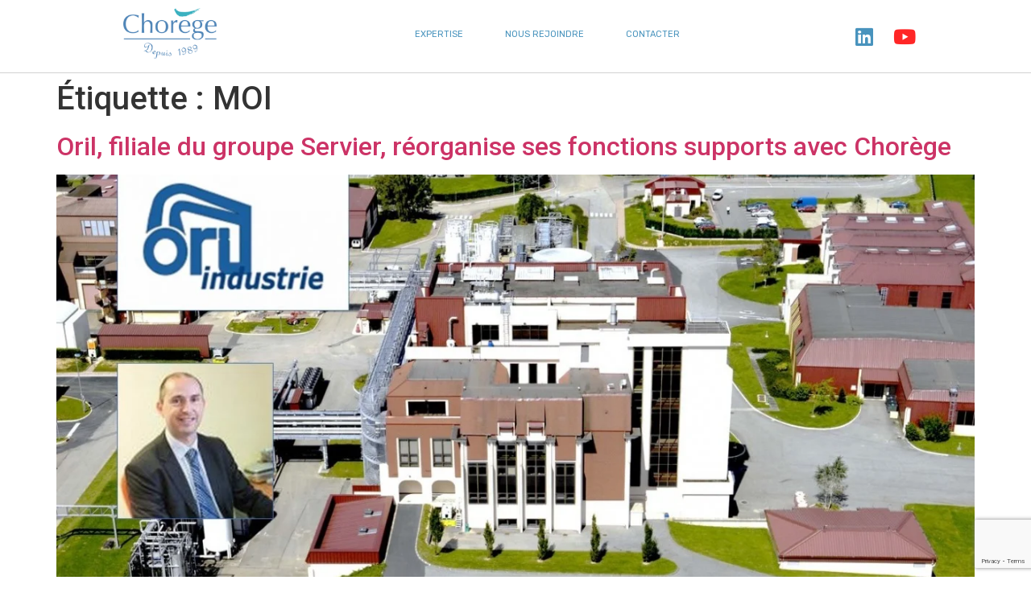

--- FILE ---
content_type: text/html; charset=utf-8
request_url: https://www.google.com/recaptcha/api2/anchor?ar=1&k=6Ld_67clAAAAANZFrBVkAxIFQOmHSWtNeKrpqhPA&co=aHR0cHM6Ly93d3cuY2hvcmVnZS5jb206NDQz&hl=en&v=PoyoqOPhxBO7pBk68S4YbpHZ&size=invisible&anchor-ms=20000&execute-ms=30000&cb=iqv1onc90dv9
body_size: 48715
content:
<!DOCTYPE HTML><html dir="ltr" lang="en"><head><meta http-equiv="Content-Type" content="text/html; charset=UTF-8">
<meta http-equiv="X-UA-Compatible" content="IE=edge">
<title>reCAPTCHA</title>
<style type="text/css">
/* cyrillic-ext */
@font-face {
  font-family: 'Roboto';
  font-style: normal;
  font-weight: 400;
  font-stretch: 100%;
  src: url(//fonts.gstatic.com/s/roboto/v48/KFO7CnqEu92Fr1ME7kSn66aGLdTylUAMa3GUBHMdazTgWw.woff2) format('woff2');
  unicode-range: U+0460-052F, U+1C80-1C8A, U+20B4, U+2DE0-2DFF, U+A640-A69F, U+FE2E-FE2F;
}
/* cyrillic */
@font-face {
  font-family: 'Roboto';
  font-style: normal;
  font-weight: 400;
  font-stretch: 100%;
  src: url(//fonts.gstatic.com/s/roboto/v48/KFO7CnqEu92Fr1ME7kSn66aGLdTylUAMa3iUBHMdazTgWw.woff2) format('woff2');
  unicode-range: U+0301, U+0400-045F, U+0490-0491, U+04B0-04B1, U+2116;
}
/* greek-ext */
@font-face {
  font-family: 'Roboto';
  font-style: normal;
  font-weight: 400;
  font-stretch: 100%;
  src: url(//fonts.gstatic.com/s/roboto/v48/KFO7CnqEu92Fr1ME7kSn66aGLdTylUAMa3CUBHMdazTgWw.woff2) format('woff2');
  unicode-range: U+1F00-1FFF;
}
/* greek */
@font-face {
  font-family: 'Roboto';
  font-style: normal;
  font-weight: 400;
  font-stretch: 100%;
  src: url(//fonts.gstatic.com/s/roboto/v48/KFO7CnqEu92Fr1ME7kSn66aGLdTylUAMa3-UBHMdazTgWw.woff2) format('woff2');
  unicode-range: U+0370-0377, U+037A-037F, U+0384-038A, U+038C, U+038E-03A1, U+03A3-03FF;
}
/* math */
@font-face {
  font-family: 'Roboto';
  font-style: normal;
  font-weight: 400;
  font-stretch: 100%;
  src: url(//fonts.gstatic.com/s/roboto/v48/KFO7CnqEu92Fr1ME7kSn66aGLdTylUAMawCUBHMdazTgWw.woff2) format('woff2');
  unicode-range: U+0302-0303, U+0305, U+0307-0308, U+0310, U+0312, U+0315, U+031A, U+0326-0327, U+032C, U+032F-0330, U+0332-0333, U+0338, U+033A, U+0346, U+034D, U+0391-03A1, U+03A3-03A9, U+03B1-03C9, U+03D1, U+03D5-03D6, U+03F0-03F1, U+03F4-03F5, U+2016-2017, U+2034-2038, U+203C, U+2040, U+2043, U+2047, U+2050, U+2057, U+205F, U+2070-2071, U+2074-208E, U+2090-209C, U+20D0-20DC, U+20E1, U+20E5-20EF, U+2100-2112, U+2114-2115, U+2117-2121, U+2123-214F, U+2190, U+2192, U+2194-21AE, U+21B0-21E5, U+21F1-21F2, U+21F4-2211, U+2213-2214, U+2216-22FF, U+2308-230B, U+2310, U+2319, U+231C-2321, U+2336-237A, U+237C, U+2395, U+239B-23B7, U+23D0, U+23DC-23E1, U+2474-2475, U+25AF, U+25B3, U+25B7, U+25BD, U+25C1, U+25CA, U+25CC, U+25FB, U+266D-266F, U+27C0-27FF, U+2900-2AFF, U+2B0E-2B11, U+2B30-2B4C, U+2BFE, U+3030, U+FF5B, U+FF5D, U+1D400-1D7FF, U+1EE00-1EEFF;
}
/* symbols */
@font-face {
  font-family: 'Roboto';
  font-style: normal;
  font-weight: 400;
  font-stretch: 100%;
  src: url(//fonts.gstatic.com/s/roboto/v48/KFO7CnqEu92Fr1ME7kSn66aGLdTylUAMaxKUBHMdazTgWw.woff2) format('woff2');
  unicode-range: U+0001-000C, U+000E-001F, U+007F-009F, U+20DD-20E0, U+20E2-20E4, U+2150-218F, U+2190, U+2192, U+2194-2199, U+21AF, U+21E6-21F0, U+21F3, U+2218-2219, U+2299, U+22C4-22C6, U+2300-243F, U+2440-244A, U+2460-24FF, U+25A0-27BF, U+2800-28FF, U+2921-2922, U+2981, U+29BF, U+29EB, U+2B00-2BFF, U+4DC0-4DFF, U+FFF9-FFFB, U+10140-1018E, U+10190-1019C, U+101A0, U+101D0-101FD, U+102E0-102FB, U+10E60-10E7E, U+1D2C0-1D2D3, U+1D2E0-1D37F, U+1F000-1F0FF, U+1F100-1F1AD, U+1F1E6-1F1FF, U+1F30D-1F30F, U+1F315, U+1F31C, U+1F31E, U+1F320-1F32C, U+1F336, U+1F378, U+1F37D, U+1F382, U+1F393-1F39F, U+1F3A7-1F3A8, U+1F3AC-1F3AF, U+1F3C2, U+1F3C4-1F3C6, U+1F3CA-1F3CE, U+1F3D4-1F3E0, U+1F3ED, U+1F3F1-1F3F3, U+1F3F5-1F3F7, U+1F408, U+1F415, U+1F41F, U+1F426, U+1F43F, U+1F441-1F442, U+1F444, U+1F446-1F449, U+1F44C-1F44E, U+1F453, U+1F46A, U+1F47D, U+1F4A3, U+1F4B0, U+1F4B3, U+1F4B9, U+1F4BB, U+1F4BF, U+1F4C8-1F4CB, U+1F4D6, U+1F4DA, U+1F4DF, U+1F4E3-1F4E6, U+1F4EA-1F4ED, U+1F4F7, U+1F4F9-1F4FB, U+1F4FD-1F4FE, U+1F503, U+1F507-1F50B, U+1F50D, U+1F512-1F513, U+1F53E-1F54A, U+1F54F-1F5FA, U+1F610, U+1F650-1F67F, U+1F687, U+1F68D, U+1F691, U+1F694, U+1F698, U+1F6AD, U+1F6B2, U+1F6B9-1F6BA, U+1F6BC, U+1F6C6-1F6CF, U+1F6D3-1F6D7, U+1F6E0-1F6EA, U+1F6F0-1F6F3, U+1F6F7-1F6FC, U+1F700-1F7FF, U+1F800-1F80B, U+1F810-1F847, U+1F850-1F859, U+1F860-1F887, U+1F890-1F8AD, U+1F8B0-1F8BB, U+1F8C0-1F8C1, U+1F900-1F90B, U+1F93B, U+1F946, U+1F984, U+1F996, U+1F9E9, U+1FA00-1FA6F, U+1FA70-1FA7C, U+1FA80-1FA89, U+1FA8F-1FAC6, U+1FACE-1FADC, U+1FADF-1FAE9, U+1FAF0-1FAF8, U+1FB00-1FBFF;
}
/* vietnamese */
@font-face {
  font-family: 'Roboto';
  font-style: normal;
  font-weight: 400;
  font-stretch: 100%;
  src: url(//fonts.gstatic.com/s/roboto/v48/KFO7CnqEu92Fr1ME7kSn66aGLdTylUAMa3OUBHMdazTgWw.woff2) format('woff2');
  unicode-range: U+0102-0103, U+0110-0111, U+0128-0129, U+0168-0169, U+01A0-01A1, U+01AF-01B0, U+0300-0301, U+0303-0304, U+0308-0309, U+0323, U+0329, U+1EA0-1EF9, U+20AB;
}
/* latin-ext */
@font-face {
  font-family: 'Roboto';
  font-style: normal;
  font-weight: 400;
  font-stretch: 100%;
  src: url(//fonts.gstatic.com/s/roboto/v48/KFO7CnqEu92Fr1ME7kSn66aGLdTylUAMa3KUBHMdazTgWw.woff2) format('woff2');
  unicode-range: U+0100-02BA, U+02BD-02C5, U+02C7-02CC, U+02CE-02D7, U+02DD-02FF, U+0304, U+0308, U+0329, U+1D00-1DBF, U+1E00-1E9F, U+1EF2-1EFF, U+2020, U+20A0-20AB, U+20AD-20C0, U+2113, U+2C60-2C7F, U+A720-A7FF;
}
/* latin */
@font-face {
  font-family: 'Roboto';
  font-style: normal;
  font-weight: 400;
  font-stretch: 100%;
  src: url(//fonts.gstatic.com/s/roboto/v48/KFO7CnqEu92Fr1ME7kSn66aGLdTylUAMa3yUBHMdazQ.woff2) format('woff2');
  unicode-range: U+0000-00FF, U+0131, U+0152-0153, U+02BB-02BC, U+02C6, U+02DA, U+02DC, U+0304, U+0308, U+0329, U+2000-206F, U+20AC, U+2122, U+2191, U+2193, U+2212, U+2215, U+FEFF, U+FFFD;
}
/* cyrillic-ext */
@font-face {
  font-family: 'Roboto';
  font-style: normal;
  font-weight: 500;
  font-stretch: 100%;
  src: url(//fonts.gstatic.com/s/roboto/v48/KFO7CnqEu92Fr1ME7kSn66aGLdTylUAMa3GUBHMdazTgWw.woff2) format('woff2');
  unicode-range: U+0460-052F, U+1C80-1C8A, U+20B4, U+2DE0-2DFF, U+A640-A69F, U+FE2E-FE2F;
}
/* cyrillic */
@font-face {
  font-family: 'Roboto';
  font-style: normal;
  font-weight: 500;
  font-stretch: 100%;
  src: url(//fonts.gstatic.com/s/roboto/v48/KFO7CnqEu92Fr1ME7kSn66aGLdTylUAMa3iUBHMdazTgWw.woff2) format('woff2');
  unicode-range: U+0301, U+0400-045F, U+0490-0491, U+04B0-04B1, U+2116;
}
/* greek-ext */
@font-face {
  font-family: 'Roboto';
  font-style: normal;
  font-weight: 500;
  font-stretch: 100%;
  src: url(//fonts.gstatic.com/s/roboto/v48/KFO7CnqEu92Fr1ME7kSn66aGLdTylUAMa3CUBHMdazTgWw.woff2) format('woff2');
  unicode-range: U+1F00-1FFF;
}
/* greek */
@font-face {
  font-family: 'Roboto';
  font-style: normal;
  font-weight: 500;
  font-stretch: 100%;
  src: url(//fonts.gstatic.com/s/roboto/v48/KFO7CnqEu92Fr1ME7kSn66aGLdTylUAMa3-UBHMdazTgWw.woff2) format('woff2');
  unicode-range: U+0370-0377, U+037A-037F, U+0384-038A, U+038C, U+038E-03A1, U+03A3-03FF;
}
/* math */
@font-face {
  font-family: 'Roboto';
  font-style: normal;
  font-weight: 500;
  font-stretch: 100%;
  src: url(//fonts.gstatic.com/s/roboto/v48/KFO7CnqEu92Fr1ME7kSn66aGLdTylUAMawCUBHMdazTgWw.woff2) format('woff2');
  unicode-range: U+0302-0303, U+0305, U+0307-0308, U+0310, U+0312, U+0315, U+031A, U+0326-0327, U+032C, U+032F-0330, U+0332-0333, U+0338, U+033A, U+0346, U+034D, U+0391-03A1, U+03A3-03A9, U+03B1-03C9, U+03D1, U+03D5-03D6, U+03F0-03F1, U+03F4-03F5, U+2016-2017, U+2034-2038, U+203C, U+2040, U+2043, U+2047, U+2050, U+2057, U+205F, U+2070-2071, U+2074-208E, U+2090-209C, U+20D0-20DC, U+20E1, U+20E5-20EF, U+2100-2112, U+2114-2115, U+2117-2121, U+2123-214F, U+2190, U+2192, U+2194-21AE, U+21B0-21E5, U+21F1-21F2, U+21F4-2211, U+2213-2214, U+2216-22FF, U+2308-230B, U+2310, U+2319, U+231C-2321, U+2336-237A, U+237C, U+2395, U+239B-23B7, U+23D0, U+23DC-23E1, U+2474-2475, U+25AF, U+25B3, U+25B7, U+25BD, U+25C1, U+25CA, U+25CC, U+25FB, U+266D-266F, U+27C0-27FF, U+2900-2AFF, U+2B0E-2B11, U+2B30-2B4C, U+2BFE, U+3030, U+FF5B, U+FF5D, U+1D400-1D7FF, U+1EE00-1EEFF;
}
/* symbols */
@font-face {
  font-family: 'Roboto';
  font-style: normal;
  font-weight: 500;
  font-stretch: 100%;
  src: url(//fonts.gstatic.com/s/roboto/v48/KFO7CnqEu92Fr1ME7kSn66aGLdTylUAMaxKUBHMdazTgWw.woff2) format('woff2');
  unicode-range: U+0001-000C, U+000E-001F, U+007F-009F, U+20DD-20E0, U+20E2-20E4, U+2150-218F, U+2190, U+2192, U+2194-2199, U+21AF, U+21E6-21F0, U+21F3, U+2218-2219, U+2299, U+22C4-22C6, U+2300-243F, U+2440-244A, U+2460-24FF, U+25A0-27BF, U+2800-28FF, U+2921-2922, U+2981, U+29BF, U+29EB, U+2B00-2BFF, U+4DC0-4DFF, U+FFF9-FFFB, U+10140-1018E, U+10190-1019C, U+101A0, U+101D0-101FD, U+102E0-102FB, U+10E60-10E7E, U+1D2C0-1D2D3, U+1D2E0-1D37F, U+1F000-1F0FF, U+1F100-1F1AD, U+1F1E6-1F1FF, U+1F30D-1F30F, U+1F315, U+1F31C, U+1F31E, U+1F320-1F32C, U+1F336, U+1F378, U+1F37D, U+1F382, U+1F393-1F39F, U+1F3A7-1F3A8, U+1F3AC-1F3AF, U+1F3C2, U+1F3C4-1F3C6, U+1F3CA-1F3CE, U+1F3D4-1F3E0, U+1F3ED, U+1F3F1-1F3F3, U+1F3F5-1F3F7, U+1F408, U+1F415, U+1F41F, U+1F426, U+1F43F, U+1F441-1F442, U+1F444, U+1F446-1F449, U+1F44C-1F44E, U+1F453, U+1F46A, U+1F47D, U+1F4A3, U+1F4B0, U+1F4B3, U+1F4B9, U+1F4BB, U+1F4BF, U+1F4C8-1F4CB, U+1F4D6, U+1F4DA, U+1F4DF, U+1F4E3-1F4E6, U+1F4EA-1F4ED, U+1F4F7, U+1F4F9-1F4FB, U+1F4FD-1F4FE, U+1F503, U+1F507-1F50B, U+1F50D, U+1F512-1F513, U+1F53E-1F54A, U+1F54F-1F5FA, U+1F610, U+1F650-1F67F, U+1F687, U+1F68D, U+1F691, U+1F694, U+1F698, U+1F6AD, U+1F6B2, U+1F6B9-1F6BA, U+1F6BC, U+1F6C6-1F6CF, U+1F6D3-1F6D7, U+1F6E0-1F6EA, U+1F6F0-1F6F3, U+1F6F7-1F6FC, U+1F700-1F7FF, U+1F800-1F80B, U+1F810-1F847, U+1F850-1F859, U+1F860-1F887, U+1F890-1F8AD, U+1F8B0-1F8BB, U+1F8C0-1F8C1, U+1F900-1F90B, U+1F93B, U+1F946, U+1F984, U+1F996, U+1F9E9, U+1FA00-1FA6F, U+1FA70-1FA7C, U+1FA80-1FA89, U+1FA8F-1FAC6, U+1FACE-1FADC, U+1FADF-1FAE9, U+1FAF0-1FAF8, U+1FB00-1FBFF;
}
/* vietnamese */
@font-face {
  font-family: 'Roboto';
  font-style: normal;
  font-weight: 500;
  font-stretch: 100%;
  src: url(//fonts.gstatic.com/s/roboto/v48/KFO7CnqEu92Fr1ME7kSn66aGLdTylUAMa3OUBHMdazTgWw.woff2) format('woff2');
  unicode-range: U+0102-0103, U+0110-0111, U+0128-0129, U+0168-0169, U+01A0-01A1, U+01AF-01B0, U+0300-0301, U+0303-0304, U+0308-0309, U+0323, U+0329, U+1EA0-1EF9, U+20AB;
}
/* latin-ext */
@font-face {
  font-family: 'Roboto';
  font-style: normal;
  font-weight: 500;
  font-stretch: 100%;
  src: url(//fonts.gstatic.com/s/roboto/v48/KFO7CnqEu92Fr1ME7kSn66aGLdTylUAMa3KUBHMdazTgWw.woff2) format('woff2');
  unicode-range: U+0100-02BA, U+02BD-02C5, U+02C7-02CC, U+02CE-02D7, U+02DD-02FF, U+0304, U+0308, U+0329, U+1D00-1DBF, U+1E00-1E9F, U+1EF2-1EFF, U+2020, U+20A0-20AB, U+20AD-20C0, U+2113, U+2C60-2C7F, U+A720-A7FF;
}
/* latin */
@font-face {
  font-family: 'Roboto';
  font-style: normal;
  font-weight: 500;
  font-stretch: 100%;
  src: url(//fonts.gstatic.com/s/roboto/v48/KFO7CnqEu92Fr1ME7kSn66aGLdTylUAMa3yUBHMdazQ.woff2) format('woff2');
  unicode-range: U+0000-00FF, U+0131, U+0152-0153, U+02BB-02BC, U+02C6, U+02DA, U+02DC, U+0304, U+0308, U+0329, U+2000-206F, U+20AC, U+2122, U+2191, U+2193, U+2212, U+2215, U+FEFF, U+FFFD;
}
/* cyrillic-ext */
@font-face {
  font-family: 'Roboto';
  font-style: normal;
  font-weight: 900;
  font-stretch: 100%;
  src: url(//fonts.gstatic.com/s/roboto/v48/KFO7CnqEu92Fr1ME7kSn66aGLdTylUAMa3GUBHMdazTgWw.woff2) format('woff2');
  unicode-range: U+0460-052F, U+1C80-1C8A, U+20B4, U+2DE0-2DFF, U+A640-A69F, U+FE2E-FE2F;
}
/* cyrillic */
@font-face {
  font-family: 'Roboto';
  font-style: normal;
  font-weight: 900;
  font-stretch: 100%;
  src: url(//fonts.gstatic.com/s/roboto/v48/KFO7CnqEu92Fr1ME7kSn66aGLdTylUAMa3iUBHMdazTgWw.woff2) format('woff2');
  unicode-range: U+0301, U+0400-045F, U+0490-0491, U+04B0-04B1, U+2116;
}
/* greek-ext */
@font-face {
  font-family: 'Roboto';
  font-style: normal;
  font-weight: 900;
  font-stretch: 100%;
  src: url(//fonts.gstatic.com/s/roboto/v48/KFO7CnqEu92Fr1ME7kSn66aGLdTylUAMa3CUBHMdazTgWw.woff2) format('woff2');
  unicode-range: U+1F00-1FFF;
}
/* greek */
@font-face {
  font-family: 'Roboto';
  font-style: normal;
  font-weight: 900;
  font-stretch: 100%;
  src: url(//fonts.gstatic.com/s/roboto/v48/KFO7CnqEu92Fr1ME7kSn66aGLdTylUAMa3-UBHMdazTgWw.woff2) format('woff2');
  unicode-range: U+0370-0377, U+037A-037F, U+0384-038A, U+038C, U+038E-03A1, U+03A3-03FF;
}
/* math */
@font-face {
  font-family: 'Roboto';
  font-style: normal;
  font-weight: 900;
  font-stretch: 100%;
  src: url(//fonts.gstatic.com/s/roboto/v48/KFO7CnqEu92Fr1ME7kSn66aGLdTylUAMawCUBHMdazTgWw.woff2) format('woff2');
  unicode-range: U+0302-0303, U+0305, U+0307-0308, U+0310, U+0312, U+0315, U+031A, U+0326-0327, U+032C, U+032F-0330, U+0332-0333, U+0338, U+033A, U+0346, U+034D, U+0391-03A1, U+03A3-03A9, U+03B1-03C9, U+03D1, U+03D5-03D6, U+03F0-03F1, U+03F4-03F5, U+2016-2017, U+2034-2038, U+203C, U+2040, U+2043, U+2047, U+2050, U+2057, U+205F, U+2070-2071, U+2074-208E, U+2090-209C, U+20D0-20DC, U+20E1, U+20E5-20EF, U+2100-2112, U+2114-2115, U+2117-2121, U+2123-214F, U+2190, U+2192, U+2194-21AE, U+21B0-21E5, U+21F1-21F2, U+21F4-2211, U+2213-2214, U+2216-22FF, U+2308-230B, U+2310, U+2319, U+231C-2321, U+2336-237A, U+237C, U+2395, U+239B-23B7, U+23D0, U+23DC-23E1, U+2474-2475, U+25AF, U+25B3, U+25B7, U+25BD, U+25C1, U+25CA, U+25CC, U+25FB, U+266D-266F, U+27C0-27FF, U+2900-2AFF, U+2B0E-2B11, U+2B30-2B4C, U+2BFE, U+3030, U+FF5B, U+FF5D, U+1D400-1D7FF, U+1EE00-1EEFF;
}
/* symbols */
@font-face {
  font-family: 'Roboto';
  font-style: normal;
  font-weight: 900;
  font-stretch: 100%;
  src: url(//fonts.gstatic.com/s/roboto/v48/KFO7CnqEu92Fr1ME7kSn66aGLdTylUAMaxKUBHMdazTgWw.woff2) format('woff2');
  unicode-range: U+0001-000C, U+000E-001F, U+007F-009F, U+20DD-20E0, U+20E2-20E4, U+2150-218F, U+2190, U+2192, U+2194-2199, U+21AF, U+21E6-21F0, U+21F3, U+2218-2219, U+2299, U+22C4-22C6, U+2300-243F, U+2440-244A, U+2460-24FF, U+25A0-27BF, U+2800-28FF, U+2921-2922, U+2981, U+29BF, U+29EB, U+2B00-2BFF, U+4DC0-4DFF, U+FFF9-FFFB, U+10140-1018E, U+10190-1019C, U+101A0, U+101D0-101FD, U+102E0-102FB, U+10E60-10E7E, U+1D2C0-1D2D3, U+1D2E0-1D37F, U+1F000-1F0FF, U+1F100-1F1AD, U+1F1E6-1F1FF, U+1F30D-1F30F, U+1F315, U+1F31C, U+1F31E, U+1F320-1F32C, U+1F336, U+1F378, U+1F37D, U+1F382, U+1F393-1F39F, U+1F3A7-1F3A8, U+1F3AC-1F3AF, U+1F3C2, U+1F3C4-1F3C6, U+1F3CA-1F3CE, U+1F3D4-1F3E0, U+1F3ED, U+1F3F1-1F3F3, U+1F3F5-1F3F7, U+1F408, U+1F415, U+1F41F, U+1F426, U+1F43F, U+1F441-1F442, U+1F444, U+1F446-1F449, U+1F44C-1F44E, U+1F453, U+1F46A, U+1F47D, U+1F4A3, U+1F4B0, U+1F4B3, U+1F4B9, U+1F4BB, U+1F4BF, U+1F4C8-1F4CB, U+1F4D6, U+1F4DA, U+1F4DF, U+1F4E3-1F4E6, U+1F4EA-1F4ED, U+1F4F7, U+1F4F9-1F4FB, U+1F4FD-1F4FE, U+1F503, U+1F507-1F50B, U+1F50D, U+1F512-1F513, U+1F53E-1F54A, U+1F54F-1F5FA, U+1F610, U+1F650-1F67F, U+1F687, U+1F68D, U+1F691, U+1F694, U+1F698, U+1F6AD, U+1F6B2, U+1F6B9-1F6BA, U+1F6BC, U+1F6C6-1F6CF, U+1F6D3-1F6D7, U+1F6E0-1F6EA, U+1F6F0-1F6F3, U+1F6F7-1F6FC, U+1F700-1F7FF, U+1F800-1F80B, U+1F810-1F847, U+1F850-1F859, U+1F860-1F887, U+1F890-1F8AD, U+1F8B0-1F8BB, U+1F8C0-1F8C1, U+1F900-1F90B, U+1F93B, U+1F946, U+1F984, U+1F996, U+1F9E9, U+1FA00-1FA6F, U+1FA70-1FA7C, U+1FA80-1FA89, U+1FA8F-1FAC6, U+1FACE-1FADC, U+1FADF-1FAE9, U+1FAF0-1FAF8, U+1FB00-1FBFF;
}
/* vietnamese */
@font-face {
  font-family: 'Roboto';
  font-style: normal;
  font-weight: 900;
  font-stretch: 100%;
  src: url(//fonts.gstatic.com/s/roboto/v48/KFO7CnqEu92Fr1ME7kSn66aGLdTylUAMa3OUBHMdazTgWw.woff2) format('woff2');
  unicode-range: U+0102-0103, U+0110-0111, U+0128-0129, U+0168-0169, U+01A0-01A1, U+01AF-01B0, U+0300-0301, U+0303-0304, U+0308-0309, U+0323, U+0329, U+1EA0-1EF9, U+20AB;
}
/* latin-ext */
@font-face {
  font-family: 'Roboto';
  font-style: normal;
  font-weight: 900;
  font-stretch: 100%;
  src: url(//fonts.gstatic.com/s/roboto/v48/KFO7CnqEu92Fr1ME7kSn66aGLdTylUAMa3KUBHMdazTgWw.woff2) format('woff2');
  unicode-range: U+0100-02BA, U+02BD-02C5, U+02C7-02CC, U+02CE-02D7, U+02DD-02FF, U+0304, U+0308, U+0329, U+1D00-1DBF, U+1E00-1E9F, U+1EF2-1EFF, U+2020, U+20A0-20AB, U+20AD-20C0, U+2113, U+2C60-2C7F, U+A720-A7FF;
}
/* latin */
@font-face {
  font-family: 'Roboto';
  font-style: normal;
  font-weight: 900;
  font-stretch: 100%;
  src: url(//fonts.gstatic.com/s/roboto/v48/KFO7CnqEu92Fr1ME7kSn66aGLdTylUAMa3yUBHMdazQ.woff2) format('woff2');
  unicode-range: U+0000-00FF, U+0131, U+0152-0153, U+02BB-02BC, U+02C6, U+02DA, U+02DC, U+0304, U+0308, U+0329, U+2000-206F, U+20AC, U+2122, U+2191, U+2193, U+2212, U+2215, U+FEFF, U+FFFD;
}

</style>
<link rel="stylesheet" type="text/css" href="https://www.gstatic.com/recaptcha/releases/PoyoqOPhxBO7pBk68S4YbpHZ/styles__ltr.css">
<script nonce="6GhHqs-ZA8UWNo7n_DCbtg" type="text/javascript">window['__recaptcha_api'] = 'https://www.google.com/recaptcha/api2/';</script>
<script type="text/javascript" src="https://www.gstatic.com/recaptcha/releases/PoyoqOPhxBO7pBk68S4YbpHZ/recaptcha__en.js" nonce="6GhHqs-ZA8UWNo7n_DCbtg">
      
    </script></head>
<body><div id="rc-anchor-alert" class="rc-anchor-alert"></div>
<input type="hidden" id="recaptcha-token" value="[base64]">
<script type="text/javascript" nonce="6GhHqs-ZA8UWNo7n_DCbtg">
      recaptcha.anchor.Main.init("[\x22ainput\x22,[\x22bgdata\x22,\x22\x22,\[base64]/[base64]/[base64]/bmV3IHJbeF0oY1swXSk6RT09Mj9uZXcgclt4XShjWzBdLGNbMV0pOkU9PTM/bmV3IHJbeF0oY1swXSxjWzFdLGNbMl0pOkU9PTQ/[base64]/[base64]/[base64]/[base64]/[base64]/[base64]/[base64]/[base64]\x22,\[base64]\\u003d\x22,\x22YsOzwq1Ef3ZHw7tKF3LDoMOBw57Do8OZD2DCgDbDuVTChsOowpAWUCHDp8OLw6xXw5XDjV4oE8Kzw7EaIjfDsnJnwrHCo8OLCsKcVcKVw7cfU8Ogw5jDucOkw7JPVsKPw4DDpwZ4TMKIwoTCil7CkcKkSXNDecOBIsKdw5VrCsKwwq4zUXU8w6sjwr0lw5/ChTXDssKHOH8mwpUTw5ERwpgRw4JxJsKkbsKwVcORwr0ww4o3wofDqn96wr1fw6nCuBLCgiYLZy9+w4t/GsKVwrDChsO0wo7DrsKBw7snwoxPw7Zuw4Ebw4zCkFTCocKuNsK+a2d/e8Kdwph/T8OCLBpWRMOMcQvCtTgUwq9dXsK9JF3ChTfCosK2NcO/w6/DunjDqiHDkjlnOsO+w4jCnUl4RkPCkMKeDMK7w68Lw6thw7HCosKeDnQ/N3l6PMKyRsOSHMOSV8OybAl/AhhQwpkLDcK+fcKHSsO+wovDl8OZw5U0wqvCsjwiw4g8w5vCjcKKQcKZDE8cwqzCpRQ+e1FMUyYgw4t5asO3w4HDugPDhFnCmVE4IcO1JcKRw6nDtMK3Rh7DgMKUQnXDi8OrBMOHBTAvN8OvwrTDssK9wrfCsGDDv8OvA8KXw6rDj8Kdf8KMIsKCw7VeLH0Gw4DCvE/Cu8OLZUjDjVrCuWAtw4rDiiNRLsK/[base64]/wpTCq1UAw6tJS8OSwpw9woo0WS51wpYdCQkfAxTCoMO1w5AOw4XCjlRuBsK6acK5wpNVDjnCgyYMw4o7BcOnwoBXBE/DrMOfwoEucXArwrvCo1YpB08XwqBqdsKNS8OcC0ZFSMOCHTzDjEPCoSckFx5FW8Orw5bCtUdLw7Y4CnM6wr13WkHCvAXCpMOOdFFgUsOQDcOlwrkiwqbCnsKEZGBAw5LCnFx/wqkdKMOQZgwwTBg6UcKUw4XDhcO3wo7CrsO6w4dRwrBCRDjDgMKDZUbCqy5PwoRPbcKNwrvCkcKbw5LDtsOYw5AiwrUrw6nDiMKgE8K8wpbDuHh6RFDCkMOew4RUw4cmwpoSwpvCqDExagRNMVJTSsOEJcOYW8KFwpXCr8KHYcOcw4hMwoZ5w604BS/[base64]/CvUduPWIvNMKvWsK4wr/Cr1UOByfCrcKCw77DqAPDlsK/w6bCqTRKw5J3IMODJAoBc8KcRsOKw5fClTnCkGoLAkfCoMK0O0tXZ2syw4XDv8OAE8OQw74tw6kwMixUf8KAaMKAw47CpcK8BcKrwpU5wobDgQTDncO/w63DtHs7w50Xw43DucKCdVo7L8O0FsKWb8OzwrpQw4oCBA3DpXEFfsKOwqBvwofDihLDuzrDgSzCisOjwpfCvMOVTyodacOlw5XDqMOHw7/Ch8OABibCsGvDs8OZQMKvw6ckwofCk8OJwqtfw61QaD8rw7nCusOOIcOjw69/wqTDuVfCkh/[base64]/[base64]/[base64]/DmcOHwqhkBsO5KcOgw7rCrkjCtcOYd8Oxw701wr4YE00uw5BRwqcRe8OubsKzSRdjwozDrMKPw5LCj8OHEsOVw7TDssOnAsKdA1DDmXLDskrCk2bDo8K+wq3CjMOqw6HCqw54PhYTdsKXw5bCiiYJwpBsPCHDghfDgcO/wqPCkBTDtVrCl8KGwqLDlMK/w7XCliMefMK7Q8K2IWvDjS/DhT/DqsOoH2nCqx1jw792w5rCuMOsEW1/w7k2w4nCpT3CmUXCogDDlcK8dijClkcNFER4w6pFw5DCrcOuf1R6w4sgLXAOYF8/Qj7DhsKKwo7Ds1zDi3dWFT9rwqXDi03DkQzCpcKbGgTCr8KxczPCmMK2DjYtAT5bFFRFZ23DlW8Kwqgawo5QMsK4f8KAwpbDk01CG8O2b0nCksKcwqnCtsO2woLDn8OQw4/[base64]/[base64]/FMOFwonDqVwJwrh/DGnCkHknw7pxEFl2RyjDrQ9HIUhlw5pWw7dvw5zCi8K5w5nCpHrChBFdw7PCsUZlT1jCu8KLcAQxw7F9Ti7CuMOlwq7DiH3DjcKcwoJSw6XCrsOME8KUw4EEw77DssOsaMKuDMKNw6fDrhrCgMOmVsKFw7EBw4IyZcKTw50lw74Hw7/DhRLDljPDsxpGScKmQMKmdsKVwrYhWG1MBcOyaQzCmS5uQMKHwp94Rj5nwq/DiEPDu8KbBcOYw5fDrlPDs8Olw6/CmEAOw5jCkELDt8O6w5ZcUMKQKMOyw4PCqTZQD8OYwr4BLsKCwptVwqJhLUxzwojCtMOcwokxXcOuw5DCuTpndsKxw7J3LcOvw6J3NcKiwrvCsHTCgcOTdcOnNFPDkxYKw67ChGvDt3gOwq5gDCF9biR8w7NkQidaw4DDglxSHsOUb8KcFyZ/[base64]/Cvjgyw7sgwqJ7w7rCg8KTw49AFAR7PXMkFnTCv2DClcOawqptw5hgI8O9wr15axVew6ckw5zCgcKmwpxKKHzDpsKAEMOEbMKAw4XChcO1PmDDjToDFsKwTMOlwpbCiFcqJiYXEcOvSsK5CcKkwoJswovCvsK+Nz/CnsKKw5h/wp44wqnCkkBNwqgvIRpvwoHCpntxAWg7w6XDkXQqeW7DvcOXFADDqsOPw5YPw5pIf8OwRTxFRcOlHF11w7B7wro0w5HDisOtwrx3Nz5Dwqh/NsORwpzCp39scjdSw403EinClMK+woUZwpkJwo3CoMKVw4Myw4lYwp7Dh8OdwqLCjnLCoMKtWHU2GBk/w5V8wpBoAMOVw4bDggYaPBPChcKDw6dlw68oRsKBw41VUUjChjtvwosAwpDCvAvChRU7w5jCvHzCnSTDusOHw6J8ag8swqlLD8KMR8Kdw5XClEjCkC3CsxTCjcOXw5fCm8OJXcKyA8Ksw79uwoNCSiFiTcO/[base64]/CscO/w5zCulXDqcOawqzDuBHCkcKxdcOffmAUCF/DtzbCqcKaU8KrOMKdRm06U2JMw4obw5PCh8KhHcOEXMKIw4V/fyAowpMYf2LDrUxmN0LCsAbDl8KvwoPDh8KmwoYIIhXCjsKewr7CsFQ3wpRlP8Kcw7vCixLCoioTIMO6wqV8GWATWsOtFcKUKAjDtDXCmhYCw5rCr35ew6/CighowobClxI4X0UHLkfDkcKcJg5fSMKmRhsewrNeBSwHZghaIHs7w4vDrsKnwobDo1LDlCxWwpMYw7jCpWfCv8Olw7gaBSw0AcOhw5/Djno2w5jCk8KkZE7DosOXIsKVwqMqwq7CuEcPTCouFELCj0ppDcOOw5M0w6lvw51NwqrCtsKaw4xdfmg/PcKOw413ccKoY8OvKhrDnm8Aw5TCl3vDjsK1SEXDucOgwozCjnYkwrLCqcKjTMOiwo/Dk2Iicy/CkMKFw6LCvcKeHwtMOgwVdsO0wrDCt8Kow5TCpXjDhBbDhcKcw7/Dm1g3QMKvOMOBb0lXaMO6wqBiwp8VU0TDoMO6SDJ4AcKUwprDgjRPw6tXIV8hZmXDqnrCt8Kkw5XCtcOPHhbDisKXw4zDmcOrAwVYM23Cq8OLY3fCnAsdwpdTw6p5PW7DucOcw64NAClFOMKiw5JlIMKrwoBZG3BnIX3Dmh0AWcOsw69Dwr/Cr2XCiMOTwoRrZsKmZV5VFkoEwovDp8OTVMKaw4jDhH13cXbCp0cuwpFIw5PCsWEEcgd3w4XChHgFMV43CsOxM8Olw4x/w6DDmQTCukBuw6nCgxt5w4nCmitePcOxwpVSw5LCh8Oow6/CtMOIG8Krw4/DjVcLw5xKw7JKGMKnGsKZwoQRZMKRwp81wroSWcKIw7h9GTPDjMOewo0vw7k9QMKgJsOXwrHCp8OhRg8iKCDCriHCuCjDjcKdBsOiwpDCkcOMGw5fGh/CjR1WCCJ2BMKSw446wpYlUGcWA8KRwqQkdsKgwplnG8K5w7s/[base64]/CkcOMw5wewr5lw4HCmFbCksODwqvCtR3CucOJwoQAZsOvORHClMOdKMKZd8OOwojDpC/[base64]/DriNXwrrCuH1CwoLCpcKjagFyUHYAAzgdwqTDjMObwqNKwpDDi0/[base64]/Cm8Khw73DgMKYwpXCn3Uow71kw4vDnh7DrcOATHlQKWsdwrhCf8Kbwoh/ZkzCsMKJw5zDpg09F8KhN8KiwqUqw7piBMKfCEvCmC0SWsOdw5pEwogSQmFtwo41ak/CgjnDg8K6w7VgEcKrWnfDvMOww6fCvwbCkcOWw7TCpMKhScORe1DCh8Khw73DnigJfkDDpG7Dmw7DhMK7dwRKXsKKGcOYN20GXDAvw5ZoXhLCrUZaK1pFBcO+XB3Cl8OswoPDriofAsOxdjnCvzjDgsKxP0p5wpsvHX/Ct1wdw4/Dii7DocKldwrDs8OLw6s8PsONXcOeYWzCjg0/woXDmynCsMK/w6/DiMK9O0ZqwrtQw7NrHcKcEMKjwrfCiU14w5bDqR9Iw67DmWPCglUlw41adcKAFsKrwohuczLDsChEJcKxIzfCp8OMw7Eewpsdwq19wozCl8KkwpDClEvDoyhZHcOfSyZHZkLDtUFUwr/[base64]/DjMKhw4HDnWwgSMKYw5/CkU1IwpLCucOdCMOLalnDuzTDjgvCisKFeG3DkcOeWMOdw4pvQywRNwTCusO5GW3CkEZlKiUGDWrCg1fCosKXJMO1A8KddWTCoRPCnj7CsWVNwol0T8KWSMOIw63CrUgUUUDCoMK3aQ5aw61DwqMmw6k1Uyw1wpcCMlbCmTrCrENlwrXCgcKBwpBtw7/DosOmQlE2XcK5XMO7wrsod8OKw6J0MyAkw6LCjQEAZsO9BsKJY8OUw5hQZsKvw5HClCoMBxYQc8OTOcK8w6EgMlfDtnw9csOtw6DDgxnDqmdkwq/DslvDj8KVw4nCmU0NTSVdEMOuw7w2TMKrw7HDrcKgwr7CjTgEw4dbSnBIFsOMw5PDpVEwYsK/wqLDlgBmAVPCrD4JdMOiDsKoeSnDhcO5TsOkwpIAw4fDsjLDiC91Ph0dDnjDtMKsIk/[base64]/DjsKZXMKyCkY3fAINCcKbwq3Cu13CuMOeA8O/[base64]/Dm13CsxMkX8K7wpchw6tOwoPClMO1w43CiH98ZwDDq8OjZU9De8Kew5o8EXDCtMOswpzCr19hw7U3RWUrwpgmw57CvcKIw6Fbwo3DnMOMwrZqw5Mnw6xwBXnDhixtBjNLw6EbelQtIMKfwqbCpxVNZSw/[base64]/wqMew6vDrMOawqIxJ3dVwrpZw7zDulbCq8Ojw6F5wqdHwrA+R8OowrDCmmhkwqk9GltOw47DhVbDtgNnw7tkw4/[base64]/Dr1LDnsOSw7l1wopSwpjCtDhbF1oRw5ZOb3LCgy8cUiXCrw3CikQaHDglC1DCp8OaYsOaUMOPw4PCqCLDrcKZHsOiw41AY8OTbHrCkMKDOU5PPcOLDGLDusOWYyXCr8KZw6nDjsOFLcKKHsKmfHBIGijDl8KJJD/CocKfw4fCpsKmQgbCiwAXLcKvFVjCnsOJw5VzcsKBwr8/UMKZM8Ovw7DDpsK0w7PCicOjw7YLM8Odwq5hI3UIwqTCpsO7bhYHWid1wocnwpBpccKkUcKUw7J7CMK0wqNuw7hWwq7Ckl0dwr9Mw5oSe14Xwq/CiGRCRMOhw5B/w6g2w6F4R8OYw6bDmsKAw7oMVMK2CBLDihfDocOxwqfDt3fChFnDj8Odw7LDpXbDvw/[base64]/WhDDrMK+JsO7HgNYJsOyAGclwrjDvTUIc8Kiw7IOw43ChMKpwozCv8K2w4nCgi/CnUfCvcOsIQ47QTc+wrvCoUrCkWvDsC7Dv8KpwoVHw5gDw6YNVEZSLxbCpgZ2wo8Uw5sPw7zCgBXCgDXDr8OiT01Uw6HCp8Ofw53CmljCkMK4VsKVw4RgwpESf2xyesKVw7fDmsOpwrTCvMKtP8OAYRPCmT10wr7CscO/[base64]/[base64]/[base64]/[base64]/Dr8OPwoByw68OO2jCkSkDLEHCnl/CkcK8IMOfAsKzwpzCn8O8wrpqEMO8woFeT2DDpMK4Hi/CuCNucVzCjMO8w47DrsO1wpdCwoPDtMKpw59aw4N9wrIEwpXCnnhXwqEQwqwQwrQ3Z8K9c8KNQ8KWw60XRcKNwoR9bcOVw7oxwo1RwoMjw7rCnsOyb8Olw6zDlxMSwqNHwoUYQ1Fzw6fDg8KFwrjDlTHCuMOdacK1w7w4JsO/wrsjXX/[base64]/DpHxAMcKlBsKiw6bDn1bDksK2acKBw7jCs8K6J2hEwpPCkFnDsRrDqjVSesOga1lYF8KQw5vCjsKIaR/CpijCkAjCusK8w59awpg9cMOAw7DCr8OKw4s+wqhRL8OzOFhKwqEWdGXDr8OGd8OIw5fCiEALHwbDkS7DrcKOw7vCiMOIwrfDr3Muw4PDv0PCiMOzwq8vwqfCqF9BVcKEIcK1w6fCusOBKAzCsUoNw4vCuMOpw7dRw5/[base64]/DgWgTwpbCr3kow4jDkCh3wrk4w43CmT3DiVhyMsKSwolkNcOXMMK/AsKhw6Ypw4bCnj7CvcOLPBYgVQHDuUfCjQ4wwrZGZcOGNkVxRsOcwrfCoGB+wqxGwqrCmSdsw5nDsXQ7fgXCkMO5wp85UcO+w73CmsOMwpR/L1nDilEXAVwSH8K4DWFfe3DCqcODDBtTYlxlw7DCj8OWwoHCjcOLdCAWDcKowrwmwpYXw6XDnsK6fTjDigAwf8OYUDDCocKtDD/CucO8DsKzw61Swr/DhD3DpUvCvzLCsGPCgGXDs8OvKEQhwpBvw6pXUcKDUcKDZDoPOE/CgzPDnwfDiEDDomjDqMKMwpJJw73CgsKjDRbDhCrCkcKTDS3CvXzDmsKLwq0TOsKXO18Zw4DDk1TDhxTCvsOzScKuw7TDogE8HVzDnBXCmCXCoARTch7Cs8K1wrFKw5fCv8KzVw/CgTd4G2vDlMK0wrrDrUDDlsKfBi/Do8OmHnJtw5NOwpDDncK0dkjCrMKtHSksZ8O+ISHDljfDgsOKNz7ChiMkUsKZwqPCu8Onb8OEw4vDr1lWwr1swocwOA3Cs8OKLcKAwopVAGhlDDVhOcK6ByRmfyHDoj96HBNdwqfCjCjCgMKwwoLDh8OWw7I6Jh3CpMK3w7M1fBbDusOecBdRw4ooQX1Pb8Oowo/[base64]/CskYOKcOVIDvDnsKzQFTDoEjDtsK0aiJVQ8OWw4DDrkwew7bCuMOvK8OowqLCtsK/[base64]/DocOPw419GsKJclDDjw3DjC3CjcONOAZIVsOuw4zCjjPCiMO+wqjDgldMVFLCs8OUw63Cs8Ofwr3Cpx1owqbDjcOtwoN7w74lw6I9H3cBw6HDicKoJQTCucOYXD7CkF/CiMOdEXZBwr8FwrxHw4FJw5XDuyFUw5RALMKsw7Vvw6TCijRKYMKLwo/[base64]/[base64]/CimjCmsO7wozCmcOSwr9jw68xBm/DmB86woZew6swWjzCqHMTIcOMFx81aXjDk8KxwpHDp1rCksONwqBRMMKIf8K7wqInwq7DncKMN8OUw64Ww6tFw45tdifDuC0Vw40Iwo46w6zDv8OMD8K/wpnCjDp7w45hYMO/BnvDghBUw481JGNMw7bCrAddXsKhcMO4fMKwL8KuakHDti/DjMOdQcKZJQ3Cn1/DlcKxN8Oew7lIbMK/UsKdw5LCqcO/wo9PP8OrwrvDrgHCgcO1wqHDocOrNBZtOx/[base64]/w7U5w78pwqAJwrLCmBclw5dnw499R8KfwoQJUcKCLcOxwo1Hw5N6OExnwqIzUsKsw4Q5w7PDiHs9w5NmSMOrenNJw4PCtsOabsOKwocLLhxYMsKGL3LDkB56wrLDnsOGM3rCsAPCosOzKsOqS8KrasOuwobCpX4DwqICwpPDlm/[base64]/[base64]/[base64]/[base64]/wofDlcOOwpvDhXACw6sOwqYnNsKDLMOETxYAOMKiw4fCmCh9UFjDqcKuW2xgdsK8c0Jqw7Fbf2LDscKxN8KTey/DglzCk1xAKMOewrVbZCUwZlrDhsK2QGrCkcOOw6V9GcKcw5HDk8ObHcKXUsK/wrPDp8KQwpzDqktfwqDCkMOWXMK9YsKAR8KDGnnCmUvDpMOgF8OvJGNcwodHwqrCh27Dn29VKMKsCmzCq1cDw6AYC0TDjwvCgHnCrX/DlMOsw7TDocOpwq7CqAzCl2/DlsOvwqRaeMKYw7crw6XCnxJIw5J+Lm3DtlnDiMKSwoc0M2fCiAXDm8KdaWjCpEs4C2Aswq8gKMKZw73CjMOBTsKhNxh0YC4/wrVSw5bCkcO+LFhNAMKGw6lCwrJWZnpWNijDssK7ciEpbgjDoMOhw6/[base64]/wqclJGXCnHrCo8OCSX/CscKWw5XDrRzCvEzClcKXw55bBcOhD8O3woLCh3XDiklGwqnDo8K9d8Ovw7LDuMOXw5h4OsO1wonCo8KXIcO1w4UUacOTQFrDosO5w6/ClyNBw4jCscKOO2fDtSrCoMKSwoE6wpktIMKjwotwecOyYAzCo8KhACXCs2vDixpCVsOKdGvDllHCtxnCoFHCvHrCp0oMdcKNYMKGwqnDncKowp/DqBrDgwvChGvCmsK3w6UfMTXDjQHCjDPChsOXAMOOw4dSwqkIXsKzXG5Zw4N1THRcwqvCo8OiXcORETbCtDbCjMOnw7/[base64]/Dn8Ofw5J5wq49wo7CoGITw4ZXw75yw7w/[base64]/[base64]/CjVFtL3s4HizCs1ZIYzbDqwXDtWFvw6HDu2h5w7DCkcKaQHtIwp3DuMK2w4R/w5Biw6ZWacO6wqLCsQzDr3HCmVJhw4HDkHnDg8KDwpkPwqYqZ8KBwrrCisOZwrlsw51Dw7bDownCkDVfQRHCs8Oyw5zCuMKxL8OEw63DknfDhsO8SMKtAjUDwpfCr8OwGWgyKcKyVDI+wpMIwqQdwqQZCcOKMQ/DssKQw6A8FcO8TDojw6QOwpLDvBYUWcOuC3zCrsKZaUXCnsOUTgpSwqRMw70ec8Oow7nCpsO0EsOGfTZYw7HDnsOfw6goNsKKwogMw5/DtX96UsOBKyfDjcOtLiLDp0HCkHXChMKfwrjCocKALj/[base64]/[base64]/CuMKPwpwcw5oKwqrDpzpoT8K6TsKAMlrCom8zwobDjMKuwq4rwrpcS8OIw4kYw64qwoUrYsKxw7XDv8KoBsO5A2zCri9CwpvCnB3DocK/[base64]/[base64]/YX/CniLDkcOYw4Qywo5sdkEow5c9w7nCsyvCmEknMMOADX45wrhubsKYO8O/w6XCkBFCw7dhwp3CmUTCuH/[base64]/CpcKkwp4mw5HCqG/DpcKPwqHDs8OYwqXCmsO7ccKKAcO3QmkowrQNw5xFK1DCulzCnnjCgMOkw5hZT8OzVmstwo8eCcOOHgsPw4HCh8Kfw4LCgcKSw4cUHsOMwpfDtCvDicO6X8OsDhfCvMOvfyfCisKdw6lAw4zCk8OQwpwXET7CkMKOTRU0wo/[base64]/[base64]/Drnkcw5LCtcO1w5gNwq3DisOhTkQgw4pMwr1SWMKtfn/Djm3DrMK5IHNcBVDDosKheGbCkl8Tw50Jw50cACEgPULClMKrf1/CmcK+R8KTRcOewqp1VcKqX1Yxw6TDg0nDsCQuw78PSyRUw5tewpzCswrDsmpmN2d7w6bCocKswrIpwpErbMK/w6YXw4/Ci8O0w5/ChRDDkMOWwrDCr3ECMh3ClsOzw7cHUMOdw6IHw4/CsTNCw4UNSBNDD8ODwp15wqXClcKnw6xKX8KLesOVfMKPGllbw6grw5zCnMKFw5PCiU7CgmxsZWwcw4HCkU85wr4IPcKjwoktVMOeLQpceWIzdcK+wrnDkX4MJcKUwqlEfsOLDMKOwr/CgEsww4jDrcK/wqN0wo4TAMODw4/[base64]/CgFMwIcK4FsK9w4/[base64]/Cv8OgbV17GcOYw4zCusOcwqRpwqnDu1hxHcK2w5pHCTDCrcKvw5nDnnvDtCXDpcKfw4F9dDFXw6M5w4PDksKUw5d2w5bDpTs4wo7CpsOxJR1VwqJzw48pw6Izwr0NGcO3w6tIcEIZN23Cn0kiH3U6wrLCqlhkLnjDgTDDj8KrH8KsZRLChCBfcMK1wr/[base64]/DocO7wrQiw499wofCjcO7Y8OeXwDCncK9w7Uyw45iwqQIw6luwpcIwrhnwoAlKHJaw4EEDmxQcznCqUIXw7zDi8Kfw4jCgsKBbMO4a8O3wrxXwq0+bEjCiQYZGHQbwpTDkyQTw67DtcK9w7s+dQp3wrPCn8KQYnHCocKeJ8K1Aj/Dr088ezDDn8OXXUVYQMK9K2HDg8KaKsKrVQHDtyw6w6HDgsOpMcO0wovCjibCtsKqVGvDkUlFw5t5wo1uwqlzX8OvPWUnUwAfw7weCifDt8KCZ8O7wrrCmMKbwpxTPw/DkxvDuQJVITvCqcOfa8OxwoNpDcKrCcKCVsK4wo4cWT9PUQbDicK9w6wxwqfCscKqwpoiwq8nwpldNsK1wpAOU8KLwpMIOW7CrjxGHh7CjXfCtgEKw7vCnzrDiMK0w7TDhRsxTcKtCFAXbMOLY8OPwqHDt8O3w7wGw7HCssOUdkzDpW9ZwqTDq2l/c8KWwoxBw6DClSzCgx59Vj0ew7jDm8Kdw6l4wrIMw6/[base64]/ChSHCi3rDrH0iIsK4EMKBwobCrjHDgUzDpMKzX0fDo8KLOMODwr/CmcK1SMO/TsKbw6kRYl92w5LDhUrCk8K1w6XCihbCuHbDuAJGw63CrsKrwo4QWMOQw6nCvRDCmsOUMyPDv8ORwqUHBDxFCsKtPFZTw5xWYcOnw5DCosKDKcKKw5XDgMKnw6/[base64]/Dv8KtMxA5BcOYckIPwoAwwo1xJMKVw5PCkA53wrYZNVDDiRXCjMOuw5QrZMOac8OQw5A+TB3Co8KXwqvDj8OMw7vDoMK8Ih7Ci8OaRsKbw7NeJVJTOlfCrsK9w6/ClcKewrLDimh6PlZ/fSTCpcKNY8K5XMKEw5TDtcOcw7Z/MsODNsK6w6zCnMKSwq7CviQVJ8KlFBESLcKww7EQesKTTsKiwoXCssK5QTZ3NlvDhcOuYcKoL0kzZl3DmsO+SVhXPzguwqhEw7YsA8O4wpVAw6bDjydHZHrCrcKAw5o8wqMfKhUDwpXDrMKPHcK6VTzDpsOIw5bCncKPw5TDiMKrwoLCmiDDncKOwoQMwqTCrsKDJW/DtxNSbMKAw4XDmMO9wr8ow5lJQcO9w71xG8OJRcOmw4DDpzQVwpbDmsOcWsOGwopoBlUbwpVtw7HCgMO0wqTCoy/CtMO5MUDDssOtwpPDkH8Kw5R5w6J0EMK3w5MVwqfCsQdqHDsdwqfDpGrChGQYwpYmwq3Dr8K+EcO4w7Azw781a8OBw4I6wqYYw6LCkEvDisK/[base64]/CucKDaQvCgF0YGcKfZsKYwr7CosKZwpzCn3fDgsKNwqgMQ8Kgw5YpwqHDi0vConDDkMKSGhPCrQrClcOTJU3DrcOlw7zCp0V0HcO1fC3Dj8KNWMOIacKLw4o4wr1cwrjCt8KdwrfCkcKYwqobwo/[base64]/[base64]/CoMKTZX/CncKILGfDi8OvcVlWWXUgwpTDhhA6wqgUw6dkw7oGw6dWRTfCkCAkCcOew6vCjMOvbsKrfCrDvXkZwr0hw5DChMOUd2Jjw6vCncKrBUDCgsKBw5LCoTPDg8Kbw4dVFcK6w7Mae33DucOPw4bDiz/CknDCicOLAVjDncOdU13Dk8KDw5Ydwr3CjDN+wpzCmkPDohvDisOWw6DDq30gw4PDi8KRwrTDgFzChsKqw4XDqMOVbcOWExcTPMOnaU5RMAx8w6Ukw7zCqy7DmV/ChcO3CSHCvxLCk8OECsO9wqTCucOrw58hw4XDoBLChHooREUXw7nCjjzDrMOkw5vCnsKpbMK0w5cVPyBiwp0uAGsGCzRxOsOsNTHDkMKOdQoqwp0bw6PDg8KTWMKNbTnCghRPw61VP1rCsDo/QMOIw63DrHTCjh1ZQ8OzfiYuwpXCiUwaw4AMYMKZworCpMOWHcOzw4LCuVLDmUh0w7l0wrTDrMONwrAgMsKyw5LCi8KnwpQyYsKJVMOlJ3HCuD3Dv8Kew7U0Q8OQbsOqw6AtdcObw6PCjnFzw4TDmn/DqT00LD1twrQjSsKsw5/DkQ/DpMK9wojDlzgRB8OaHsK2FXDDizrCnhlwJjbDnUxXa8OHES7CvcOaw5d0PlLCpkjDogTCv8OsJ8KoOcOaw4bDksOSwroFUk80w6rDqsKYAsOLcys/w79Aw5/[base64]/[base64]/Ct1UZIsOGQ0MdwrhqHsK8eDbCncKLPRrDuF0cwqZlX8KFHcOrw4VHccKBUCDCnVdWw6ZTwr1rTydED8KhY8KCw4ptdsKkHsO8RAt2wo/Dnh7CkMKzwrZBcX0dZ0wpw6TDkMOew7HCtsOSR0rDtWdFWcK0w6JSZcOlw5nDuEoIw7fCnMK0MhgEwpMCXcOaOMK7wqMOOBLDuX1ybMO1AlXClsKuBsOdfVrDmSzDvcOgYi0Tw491wozCphXCqwfCiw3Cu8OUwrfCo8KaesO/w45fTcORw6gWwrtGSMOuDQ3DjB8HwqrDusKGw4rDsUrCq27CvC8bPsK5bsKLGS3DsMKew5RVw6R/[base64]/DusKOwpBnwrIgw4DCiXl1FMKgwqbCmcOQw6/[base64]/Co8OQw4vDlxYCR8KMAMOiwrXCo8KlOCrCvh0Cw7zDucKhwrPDhsKNwpA4w6QGwr/DmMOfw6rDgcKgC8KrRGHDnsKZCsKXa0vDn8OjF27Cj8OJZWfCnsO7cMK/N8Otwo47wqkSwr1ow6rDhCvCqsKWC8KIw4vCpyzDgiVjVAfCigIgdyzDtB3DjkjDrxbDj8KTw7VKw7XCicOAwqYaw6Y/fC49wpd3F8O5d8OYP8Kowqc5w4Yfw5bChhfDlsKKT8KFw77Cp8KAw6ZkWGjCqj/CpcO4wr/[base64]/CtlckbcOiw69+w5bDn8KnIVJPwpLDiEw7dsK4w7rCv8OqD8OXwpUeKcO+HcKvZElcwpQHBcOXw4XDsAzCvMOzTCcuYRgYw5fCswpKwqDDnxhTUMOhwqNtQ8OUw4TDkmfDlsOfwqrDh0FkJgvDp8KXHWTDpm10Nj/Dv8OYwozDoMOKwq7Cqh3CmMKAbD3DpcKJw5A+w6jDvUZHw5QHW8KLRcKmwprDjMKJVGVvw5TDtxMcWxxnX8K3wplFYcO6w7DDm3rDsUhXa8KWRRHCp8O6w4nDmMKpwo/Culx8JlscZQ0kRMKewqYEYFzDssODG8K5OGfDkDrComfCkcOuw5rDuTDCscK1w6DCtcOwTsO3McOIDErCtFo7MMKzw7TDicK9w4PDt8KFw7p4wrB/w4PDjcKkRcKVwpfCrE7CosOYdlPDgMOZwp0cJCXCqcKkNsOVDsKaw7zDvcKmYBDCqmnCucKGw5wiwpVww559flx7JRh1w4fCgR/DtR5BTzFsw6cteisCH8OnIlhWw6gaPSEEwogCUsKabcKiYSjDu2rDlMKDw6XDikTCvsO0PhUpBXzCvMK+w7zDgsK1Q8KNA8OCw7HDrW/Cu8KdDmnCjsK4J8OdwpLDncKXaALClDfDkyXDoMO6dcKkbMOddcOrwohvN8OPwq/Cn8OXYi/[base64]/w6Znwq7DijkcIMKVwoDDh8O+d8K1wo/DlMKhUsO/wpHChAxUWm0hDinCocOQw5RKMcOcISROw4rDn17DpRzDl0YGT8K3w40TGsKQw5csw6fCs8O1aj/Dh8KhJHzCljXDjMOxJ8Ouw6TCs3Yvw5fCj8Kiw5/DsMKMwp/CvQI1G8Ogf2ZTw7LDq8K/[base64]/CoRzDqcOiw53CicOgwpFowosEAw15VnhpwoTDiVvDtQ3CpwTCtsOQJyReAUxxwppcwq1uf8Ofw6tuRyfCqsKzw6zCvMKUXsObc8KdwrHClcK9wp3DoD/CiMKNwoHDv8KYPkUqwrvCucO1wq/DvCs4w7nDhcK7w53Cji1Rw6wdOMKhTjLCvcKJw4AvXMKhAVPDuzVUCF8nRMKRwodZPVfDmjfCmidpY2NPYw/Dq8OwwqrCrnfCggctcAF7woJ4F201wpzCv8KMw6Ngw5dmw5LDtsKgwqkAw6c4wr/[base64]/CgDjDiknCq8Kow7/DpcO1BsODwrvCv8O9SirCqEPDtwTDh8OUwr0dwoTDnXN/[base64]/CuXUjw6Esw4kQw5xbwrbChDPDnhUpw7TDhUHCo8KtZA8Gw4IBw4NdwqVRP8KqwpZqLMK9wqvDncKcSsKiLjVFw4zDicKTGDcvGmHCo8Oow5rCgDnClj7DqMKoYy/DjcOCwqvCijYJZsO4w7QjVywMfcOmwr/DshHDrH8IwopRYMK/QiQTwq7DvMOLUCU/RwLCssKVHWHCqiLCmcK9Z8OZWG42woBTaMKdwpPCrWBGIsKlCcK3MBfCp8Ofwrcqw4/[base64]/[base64]/CgHsKwqAUw5YDwp7Cpw3Ck8OFw4vCoWARworDusOELxnDiMKQw7xEw6nCoR9nwohawp4Zwq8ww5rDusOuFMOGwro1wr5jH8OpGMOYcXbDmlrDs8KtQcKibcOswoh9w7IyDMK+w796wqRww48dOsKyw4nDqMOEU10mw68wwr/CncO8A8KLwqLCisKWwrUbwrrCjsKIwrHDisKpJVU8wolawrszDjUfw6paCMKOOsOPwqohwrIAwovDrcKVwosFd8KNwr/CsMOIOVjDrMOuVmpqwoMcHlrDjsKtB8OewoTDg8KIw5zDnjgiw43Cl8Kzwog2wrvCqRbCuMKbwo/CosKrw7QIRAs\\u003d\x22],null,[\x22conf\x22,null,\x226Ld_67clAAAAANZFrBVkAxIFQOmHSWtNeKrpqhPA\x22,0,null,null,null,1,[16,21,125,63,73,95,87,41,43,42,83,102,105,109,121],[1017145,246],0,null,null,null,null,0,null,0,null,700,1,null,0,\[base64]/76lBhnEnQkZnOKMAhnM8xEZ\x22,0,0,null,null,1,null,0,0,null,null,null,0],\x22https://www.chorege.com:443\x22,null,[3,1,1],null,null,null,1,3600,[\x22https://www.google.com/intl/en/policies/privacy/\x22,\x22https://www.google.com/intl/en/policies/terms/\x22],\x22XEpPHMlLCPXtAIgIlfgiGOp3d7NvZxXyJB5mKAD5wjI\\u003d\x22,1,0,null,1,1769013228289,0,0,[108],null,[152,203,184,111],\x22RC-X0df1yfKDISgGw\x22,null,null,null,null,null,\x220dAFcWeA6sXhEBhUdjJjPUqxZGtl6JhHcgIQyfvMLpz4IM7Xv2auxcenCeii8domypwQzurakaOYqIN4puUuqC5ZxkkD1CSS9JFg\x22,1769096028298]");
    </script></body></html>